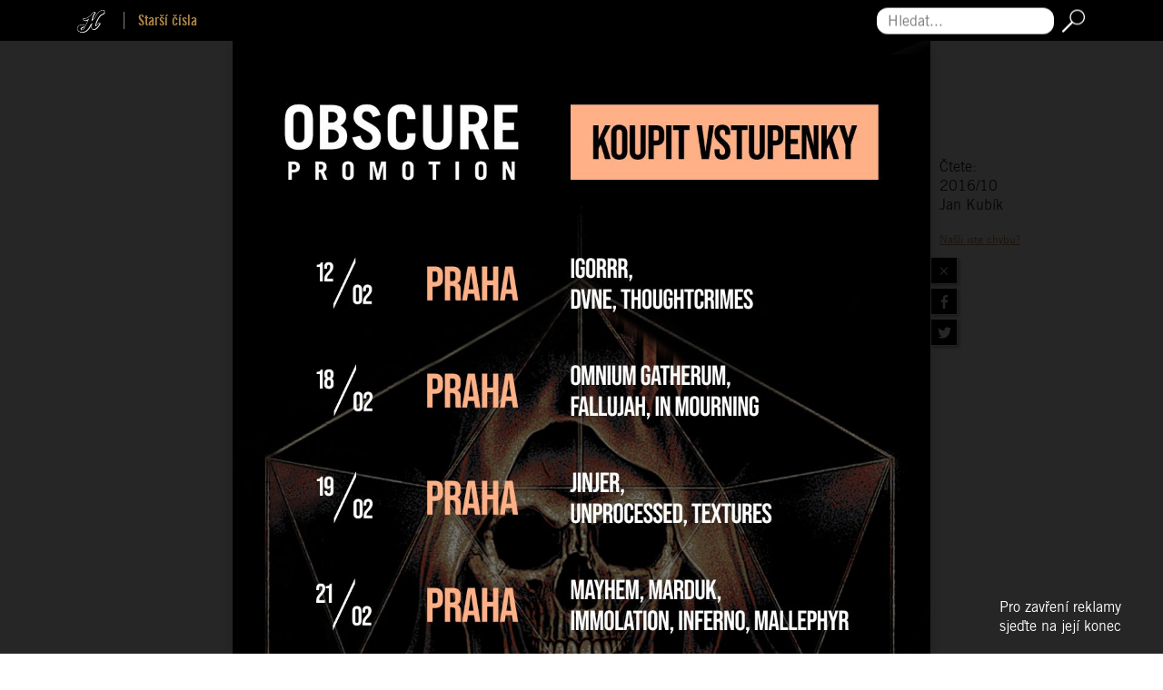

--- FILE ---
content_type: text/html; charset=utf-8
request_url: https://www.headliner.cz/2016-10-TV/kam-se-podeli-jan-kubik
body_size: 5258
content:
<!DOCTYPE html>
<html lang="cs" dir="ltr" mozdisallowselectionprint moznomarginboxes>
<head>
    <meta charset="utf-8">
    <meta name="viewport" content="width=device-width, initial-scale=1  maximum-scale=1, user-scalable=0">
    <meta name="facebook-domain-verification" content="1ttcops6em9dsmuxl9guodqt6b5elj">

    <meta name="robots" content="index, follow">
    <meta http-equiv="X-UA-Compatible" content="IE=edge,chrome=1">
    <meta name="google" content="notranslate">
    <meta property="rootFolder" content="/">
    <title>Kam se poděli  - Jan Kubík | 2016-10-TV | Headliner</title>
    <meta name="description" content="1 1 nasypáno flamengo (stojící zleva jan kubík, pavel fořt, vladimír mišík, ivan khunt, vladimír kulhánek, v podřepu jaroslav erno šedivý) mišík říkal, že se kubíka vůbec nepodařilo sehnat. a co víc, nikdo ani neví, kde je na přelomu šedesátých a sedmdesátých let začal v anglických rockových…">
    <link rel="sitemap" href="/sitemap.xml" type="application/xml">
    <link rel="icon" type="image/png" href="/images/favicons/favicon-32x32.png" sizes="32x32">
    <link rel="icon" type="image/png" href="/images/favicons/favicon-16x16.png" sizes="16x16">
    <link rel="manifest" href="/manifest.json">
    <link rel="shortcut icon" href="/img/logo-headliner-h.svg" type="image/svg+xml" sizes="any">
    <link rel="shortcut icon" href="/images/favicons/favicon.ico">
    <meta name="apple-itunes-app" content="app-id=826700701">
    <meta property="og:type" content="website">
    <meta property="og:title" content="Kam se poděli  - Jan Kubík | 2016-10-TV | Headliner">
    <meta property="og:description" content="1 1 nasypáno flamengo (stojící zleva jan kubík, pavel fořt, vladimír mišík, ivan khunt, vladimír kulhánek, v podřepu jaroslav erno šedivý) mišík říkal, že se kubíka vůbec nepodařilo sehnat. a co víc, nikdo ani neví, kde je na přelomu šedesátých a sedmdesátých let začal v anglických rockových…">
            <meta property="og:image" content="https://www.headliner.cz/data/issues/2016/10-TV/1024x768/14_nasypano-kam_se_podeli/fb.thumb.jpg">
            <meta property="og:image:width" content="384">
            <meta property="og:image:height" content="512">
            <meta property="og:image:type" content="image/jpeg">

    <!-- Google Tag Manager -->
    <script>(function(w,d,s,l,i){w[l]=w[l]||[];w[l].push({'gtm.start':
        new Date().getTime(),event:'gtm.js'});var f=d.getElementsByTagName(s)[0],
        j=d.createElement(s),dl=l!='dataLayer'?'&l='+l:'';j.async=true;j.src=
        'https://www.googletagmanager.com/gtm.js?id='+i+dl;f.parentNode.insertBefore(j,f);
        })(window,document,'script','dataLayer','GTM-PN8BF2M3');</script>
    <!-- End Google Tag Manager -->
    <script>
        window.dataLayer = window.dataLayer || [];
        function gtag(){dataLayer.push(arguments);}

        gtag('consent', 'default', {
            ad_storage: 'denied',
            analytics_storage: 'denied',
            personalization_storage: 'denied',
            functionality_storage: "granted",
            security_storage: "granted",
        });
    </script>
        <link rel="stylesheet" href="/build/modern/front.bc9f17c9.css">
        <link rel="stylesheet" href="/css/cookieconsent.css">
    <link rel="stylesheet" href="/build/modern/magazine.4ed346ca.css">
    <link href="https://fonts.googleapis.com/css2?family=Roboto+Slab&display=swap&subset=latin-ext" rel="stylesheet">


    <script src="https://d13-a.sdn.cz/d_13/sl/embed/1/embed.min.js" defer></script>

	<script type="module" src="/build/modern/front.05397f6d.js" defer></script>
    <script nomodule src="/build/legacy/front.8a2b5083.js" defer></script>

    
</head>
<body>
    <!-- Google Tag Manager (noscript) -->
    <noscript><iframe src="https://www.googletagmanager.com/ns.html?id=GTM-PN8BF2M3"
      height="0" width="0" style="display:none;visibility:hidden"></iframe></noscript>
    <!-- End Google Tag Manager (noscript) -->
<noscript>
    Pro&nbsp;plnou funkčnost těchto stránek je&nbsp;nutné povolit JavaScript.
    Zde&nbsp;jsou <a href="https://www.enable-javascript.com/cz/" target="_blank">
        instrukce jak&nbsp;povolit JavaScript ve&nbsp;Vašem webovém prohlížeči
    </a>.
</noscript>

<script>
    if (document.documentElement.style.setProperty) {
        var vh = window.innerHeight * 0.01;
        document.documentElement.style.setProperty('--vh', vh+'px');
    }
    document.body.className += ' javascript';
</script>




    <nav id="nav-sub" class="nav-subnav bg-black sticky-top py-2 nav-subnav-top">
        <div class="container">
            <div class="row justify-content-between align-items-center">
                <div class="col-12 col-sm mb-2 mb-sm-0 text-center text-sm-left">
                            <a class="logo-headliner-h text-decoration-none" href="/">
            <img src="/img/logo-headliner-h.svg" alt="Headliner" height="25">
        </a>
        <a class="mr-2" href="/archiv">
            <b>Starší čísla</b>
        </a>

                </div>
                <div class="col-12 col-sm d-flex justify-content-center justify-content-sm-end">
<form action="/2016-10-TV/kam-se-podeli-jan-kubik" method="post" id="frm-search-search">
    <div class="d-flex flex-nowrap align-items-center">
        <label for="frm-search-search-text" class="sr-only">Hledat...</label>
        <input type="search" name="text" maxlength="100" placeholder="Hledat..." id="frm-search-search-text" required data-nette-rules='[{"op":":filled","msg":"Zadejte hledaný výraz"},{"op":":minLength","msg":"Hledaný výraz musí mít aspoň 4 znaky","arg":4},{"op":":maxLength","msg":"Hledaný výraz je příliš dlouhý","arg":100}]'>
        <button type="submit" class="btn p-0 no-shadow" name="search" value="Hledat">
            <img src="/img/icon-search.svg" class="ml-2" alt="Hledat" height="25">
        </button>
    </div>
<input type="hidden" name="_do" value="search-search-submit"><!--[if IE]><input type=IEbug disabled style="display:none"><![endif]-->
</form>


                </div>
            </div>
        </div>
    </nav>

    <div id="wrapper">
    <div class="cover-wrapper position-relative cover-wrapper-sm mx-auto mb-4 mt-5">
        <div class="flip-container ">
            <div class="flipper">
                <div class="front shadow">
                    <picture>
                        <source srcset="/media/issues/mzv4lfvaux-10-2016-3v-8-380-696a5acc04ed0.webp" type="image/webp">
                        <img alt="Vydání 2016-10-TV"
                             src="/media/issues/mzv4lfvaux-10-2016-3v-8-380-696a5acc5b0df.jpg">
                    </picture>
                </div>
            </div>
        </div>
    </div>
            <article id="snippet--articlesContainer">
                    <ul class="mb-5 list-unstyled">
        <li>
            

            <div class="article-row d-flex text-white flex-column flex-sm-row mb-2 position-relative" >
                <div class="article-row-category d-flex align-items-center justify-content-start justify-content-sm-center text-uppercase" style="background-color:#d93220">
                    <h3 class="mb-0">Editorial</h3>
                </div>
                <div class="article-row-name d-flex justify-content-center flex-column position-relative" style="background-color:#d93220">
                        <h2 class="article-row-name-title mb-0 small">Vojtěch Lindaur</h2>
                        <h3 class="h4 article-row-name-subtitle mb-0">Prezidentské trachtace, omyly a trapasy</h3>
                </div>
                <a class="stretched-link" aria-label="Prezidentské trachtace, omyly a trapasy" href="/2016-10-TV/prezidentske-trachtace-omyly-a-trapasy"></a>
            </div>

        </li>
        <li>
            

            <div class="article-row d-flex text-white flex-column flex-sm-row mb-2 position-relative" >
                <div class="article-row-category d-flex align-items-center justify-content-start justify-content-sm-center text-uppercase" style="background-color:#D93220">
                    <h3 class="mb-0">Rozhovor 1/3</h3>
                </div>
                <div class="article-row-name d-flex justify-content-center flex-column position-relative" style="background-color:#D93220">
                        <h2 class="article-row-name-title mb-0 small">Michal Prokop</h2>
                        <h3 class="h4 article-row-name-subtitle mb-0">Snad nám naše děti... (II)</h3>
                </div>
                <a class="stretched-link" aria-label="Michal Prokop - Snad nám naše děti... (II)" href="/2016-10-TV/michal-prokop-snad-nam-nase-deti-ii"></a>
            </div>

        </li>
        <li>
            

            <div class="article-row d-flex text-white flex-column flex-sm-row mb-2 position-relative" >
                <div class="article-row-category d-flex align-items-center justify-content-start justify-content-sm-center text-uppercase" style="background-color:#d93220">
                    <h3 class="mb-0">Téma 1/2</h3>
                </div>
                <div class="article-row-name d-flex justify-content-center flex-column position-relative" style="background-color:#d93220">
                        <h2 class="article-row-name-title mb-0 small">Saša Neuman</h2>
                        <h3 class="h4 article-row-name-subtitle mb-0">Rocková síň Václava Havla</h3>
                </div>
                <a class="stretched-link" aria-label="Rocková síň Václava Havla" href="/2016-10-TV/rockova-sin-vaclava-havla"></a>
            </div>

        </li>
        <li>
            

            <div class="article-row d-flex text-white flex-column flex-sm-row mb-2 position-relative" >
                <div class="article-row-category d-flex align-items-center justify-content-start justify-content-sm-center text-uppercase" style="background-color:#d93220">
                    <h3 class="mb-0">Nasypáno</h3>
                </div>
                <div class="article-row-name d-flex justify-content-center flex-column position-relative" style="background-color:#d93220">
                        <h2 class="article-row-name-title mb-0 small">Josef Vlček, Saša Neuman, Radek Diestler, Petr Hraboš Hrabalík</h2>
                        <h3 class="h4 article-row-name-subtitle mb-0">Sloupky 1/2</h3>
                </div>
                <a class="stretched-link" aria-label="Sloupky 1/2" href="/2016-10-TV/sloupky-1-2"></a>
            </div>

        </li>
        <li>
            

            <div class="article-row d-flex text-white flex-column flex-sm-row mb-2 position-relative" >
                <div class="article-row-category d-flex align-items-center justify-content-start justify-content-sm-center text-uppercase" style="background-color:#d93220">
                    <h3 class="mb-0">Nasypáno</h3>
                </div>
                <div class="article-row-name d-flex justify-content-center flex-column position-relative" style="background-color:#d93220">
                        <h2 class="article-row-name-title mb-0 small">Josef Vlček</h2>
                        <h3 class="h4 article-row-name-subtitle mb-0">Otázka pro J. Č.</h3>
                </div>
                <a class="stretched-link" aria-label="Otázka pro J. Č." href="/2016-10-TV/otazka-pro-j-c"></a>
            </div>

        </li>
        <li>
            

            <div class="article-row d-flex text-white flex-column flex-sm-row mb-2 position-relative" >
                <div class="article-row-category d-flex align-items-center justify-content-start justify-content-sm-center text-uppercase" style="background-color:#d93220">
                    <h3 class="mb-0">Nasypáno</h3>
                </div>
                <div class="article-row-name d-flex justify-content-center flex-column position-relative" style="background-color:#d93220">
                        <h2 class="article-row-name-title mb-0 small">Kam se poděli</h2>
                        <h3 class="h4 article-row-name-subtitle mb-0">Jan Kubík</h3>
                </div>
                <a class="stretched-link" aria-label="Kam se poděli - Jan Kubík" href="/2016-10-TV/kam-se-podeli-jan-kubik"></a>
            </div>

                <article>
<div class="article-wrapper" id="article-12262">
    <div id="controls">
        <div id="controls-inner">
            <div id="reading" class="shadow-white">
                <span>Čtete:<br>2016/10</span>
                <p>Jan Kubík</p>
                <a href="mailto:beta@headliner.cz" class="feedback">Našli jste chybu?</a>
            </div>
            <div class="article-buttons d-flex flex-lg-column justify-content-center">
                <a href="/2016-10-TV"
                   class="border shadow-sm d-flex align-items-center justify-content-center py-2 lh-1 text-white text-decoration-none"><span>&#215;</span></a>
                <a href="https://www.facebook.com/sharer/sharer.php?u=https://www.headliner.cz/2016-10-TV/kam-se-podeli-jan-kubik" rel="noopener noreferrer"
                   class="border shadow-sm d-flex align-items-center justify-content-center py-2" target="_blank">
                    <img width="15" height="15" src="/images/icons/fb_share.png" alt="Facebook share icon">
                </a>
                <a href="https://twitter.com/intent/tweet?text=Kam se poděli  - Jan Kubík&url=https://www.headliner.cz/2016-10-TV/kam-se-podeli-jan-kubik" rel="noopener noreferrer"
                   class="border shadow-sm d-flex align-items-center justify-content-center py-2" target="_blank">
                    <img width="15" height="15" src="/images/icons/tw_share.png" alt="Twitter share icon">
                </a>
            </div>
        </div>
    </div>
    <ul>
        <li class="">
            <div class="portrait_full" id="article-12262"
                 data-path="2016,10-TV,14_nasypano-kam_se_podeli,portrait_full"
                 data-interactives-tablet="&#123;&quot;@attributes&quot;:&#123;&quot;count&quot;:&quot;1&quot;},&quot;page&quot;:&#123;&quot;@attributes&quot;:&#123;&quot;number&quot;:&quot;1&quot;,&quot;width&quot;:&quot;768&quot;,&quot;height&quot;:&quot;2594&quot;},&quot;full&quot;:&quot;1024x768\/14_nasypano-kam_se_podeli\/portrait_full.pdf&quot;,&quot;thumb&quot;:&quot;1024x768\/14_nasypano-kam_se_podeli\/portrait_thumb1.jpg&quot;}}"
                 data-interactives-mobile="&#123;&quot;@attributes&quot;:&#123;&quot;count&quot;:&quot;1&quot;},&quot;page&quot;:&#123;&quot;@attributes&quot;:&#123;&quot;number&quot;:&quot;1&quot;,&quot;width&quot;:&quot;320&quot;,&quot;height&quot;:&quot;3126&quot;},&quot;full&quot;:&quot;736x414\/14_nasypano-kam_se_podeli\/portrait_full.pdf&quot;,&quot;thumb&quot;:&quot;736x414\/14_nasypano-kam_se_podeli\/portrait_thumb1.jpg&quot;}}">
            </div>
        </li>
    </ul>
</div>
                </article>
	<div class="advert clearfix">
		<div id="d7256" class="advert-inner">
			<span class="advert-announce">Pro zavření reklamy sjeďte na její konec</span>
			<div id="7256" class="portrait_full"
				 data-path="2026,1,14__inzerce-Obscure,portrait_full"
				 data-interactives-tablet="&#123;&quot;@attributes&quot;:&#123;&quot;count&quot;:&quot;1&quot;},&quot;page&quot;:&#123;&quot;@attributes&quot;:&#123;&quot;number&quot;:&quot;1&quot;,&quot;width&quot;:&quot;768&quot;,&quot;height&quot;:&quot;1666&quot;},&quot;full&quot;:&quot;1024x768\/14__inzerce-Obscure\/portrait_full.pdf&quot;,&quot;thumb&quot;:&quot;1024x768\/14__inzerce-Obscure\/portrait_thumb1.jpg&quot;,&quot;weblinks&quot;:&#123;&quot;weblink&quot;:&#123;&quot;@attributes&quot;:&#123;&quot;id&quot;:&quot;15664&quot;,&quot;url&quot;:&quot;https:\/\/www.obscure.cz\/cs&quot;,&quot;x&quot;:&quot;354&quot;,&quot;y&quot;:&quot;37&quot;,&quot;width&quot;:&quot;370&quot;,&quot;height&quot;:&quot;126&quot;}}}}}"
				 data-interactives-mobile="&#123;&quot;@attributes&quot;:&#123;&quot;count&quot;:&quot;1&quot;},&quot;page&quot;:&#123;&quot;@attributes&quot;:&#123;&quot;number&quot;:&quot;1&quot;,&quot;width&quot;:&quot;320&quot;,&quot;height&quot;:&quot;833&quot;},&quot;full&quot;:&quot;736x414\/14__inzerce-Obscure\/portrait_full.pdf&quot;,&quot;thumb&quot;:&quot;736x414\/14__inzerce-Obscure\/portrait_thumb1.jpg&quot;,&quot;weblinks&quot;:&#123;&quot;weblink&quot;:&#123;&quot;@attributes&quot;:&#123;&quot;x&quot;:&quot;14&quot;,&quot;y&quot;:&quot;745&quot;,&quot;width&quot;:&quot;292&quot;,&quot;height&quot;:&quot;70&quot;,&quot;id&quot;:&quot;15668&quot;,&quot;url&quot;:&quot;https:\/\/www.obscure.cz\/cs&quot;}}}}}">
			</div>
			<span class="btn btn-close">&#215;</span>
		</div>
	</div>

        </li>
        <li>
            

            <div class="article-row d-flex text-white flex-column flex-sm-row mb-2 position-relative" >
                <div class="article-row-category d-flex align-items-center justify-content-start justify-content-sm-center text-uppercase" style="background-color:#d93220">
                    <h3 class="mb-0">On Air 1/2</h3>
                </div>
                <div class="article-row-name d-flex justify-content-center flex-column position-relative" style="background-color:#d93220">
                        <h2 class="article-row-name-title mb-0 small">Josef Vlček</h2>
                        <h3 class="h4 article-row-name-subtitle mb-0">Všichni se ptají, komu to hrají</h3>
                </div>
                <a class="stretched-link" aria-label="Všichni se ptají, komu to hrají" href="/2016-10-TV/vsichni-se-ptaji-komu-to-hraji"></a>
            </div>

        </li>
        <li>
            

            <div class="article-row d-flex text-white flex-column flex-sm-row mb-2 position-relative" >
                <div class="article-row-category d-flex align-items-center justify-content-start justify-content-sm-center text-uppercase" style="background-color:#d93220">
                    <h3 class="mb-0">Téma 1/2</h3>
                </div>
                <div class="article-row-name d-flex justify-content-center flex-column position-relative" style="background-color:#d93220">
                        <h2 class="article-row-name-title mb-0 small">Saša Neuman</h2>
                        <h3 class="h4 article-row-name-subtitle mb-0">Všichni prezidentští pěvci</h3>
                </div>
                <a class="stretched-link" aria-label="Všichni prezidentští pěvci" href="/2016-10-TV/vsichni-prezidentsti-pevci"></a>
            </div>

        </li>
        <li>
            

            <div class="article-row d-flex text-white flex-column flex-sm-row mb-2 position-relative" >
                <div class="article-row-category d-flex align-items-center justify-content-start justify-content-sm-center text-uppercase" style="background-color:#d93220">
                    <h3 class="mb-0">Dvojboj</h3>
                </div>
                <div class="article-row-name d-flex justify-content-center flex-column position-relative" style="background-color:#d93220">
                        <h2 class="article-row-name-title mb-0 small">Aleš Mečíř / Josef Vlček</h2>
                        <h3 class="h4 article-row-name-subtitle mb-0">Ohlédnutí za Vinylem</h3>
                </div>
                <a class="stretched-link" aria-label="Ohlédnutí za Vinylem" href="/2016-10-TV/ohlednuti-za-vinylem"></a>
            </div>

        </li>
        <li>
            

            <div class="article-row d-flex text-white flex-column flex-sm-row mb-2 position-relative" >
                <div class="article-row-category d-flex align-items-center justify-content-start justify-content-sm-center text-uppercase" style="background-color:#d93220">
                    <h3 class="mb-0">Téma 1/3</h3>
                </div>
                <div class="article-row-name d-flex justify-content-center flex-column position-relative" style="background-color:#d93220">
                        <h2 class="article-row-name-title mb-0 small">Josef Vlček</h2>
                        <h3 class="h4 article-row-name-subtitle mb-0">Sinatrova setba</h3>
                </div>
                <a class="stretched-link" aria-label="Sinatrova setba" href="/2016-10-TV/sinatrova-setba"></a>
            </div>

        </li>
        <li>
            

            <div class="article-row d-flex text-white flex-column flex-sm-row mb-2 position-relative" >
                <div class="article-row-category d-flex align-items-center justify-content-start justify-content-sm-center text-uppercase" style="background-color:#d93220">
                    <h3 class="mb-0">Seriál 1/2</h3>
                </div>
                <div class="article-row-name d-flex justify-content-center flex-column position-relative" style="background-color:#d93220">
                        <h2 class="article-row-name-title mb-0 small">Slavíci</h2>
                        <h3 class="h4 article-row-name-subtitle mb-0">obnova české pop music</h3>
                </div>
                <a class="stretched-link" aria-label="Slavíci - obnova české pop music " href="/2016-10-TV/slavici-obnova-ceske-pop-music"></a>
            </div>

        </li>
        <li>
            

            <div class="article-row d-flex text-white flex-column flex-sm-row mb-2 position-relative" >
                <div class="article-row-category d-flex align-items-center justify-content-start justify-content-sm-center text-uppercase" style="background-color:#d93220">
                    <h3 class="mb-0">Halounova tečka</h3>
                </div>
                <div class="article-row-name d-flex justify-content-center flex-column position-relative" style="background-color:#d93220">
                        <h2 class="article-row-name-title mb-0 small">Karel Haloun</h2>
                        <h3 class="h4 article-row-name-subtitle mb-0">Kvadratura kruhu</h3>
                </div>
                <a class="stretched-link" aria-label="Kvadratura kruhu" href="/2016-10-TV/kvadratura-kruhu"></a>
            </div>

        </li>
        <li>
            

            <div class="article-row d-flex text-white flex-column flex-sm-row mb-2 position-relative" >
                <div class="article-row-category d-flex align-items-center justify-content-start justify-content-sm-center text-uppercase" style="background-color:#d93220">
                    <h3 class="mb-0">Tiráž </h3>
                </div>
                <div class="article-row-name d-flex justify-content-center flex-column position-relative" style="background-color:#d93220">
                        <h2 class="article-row-name-title mb-0 small"></h2>
                        <h3 class="h4 article-row-name-subtitle mb-0"></h3>
                </div>
                <a class="stretched-link" aria-label="" href="/2016-10-TV/_1"></a>
            </div>

        </li>
    </ul>


            </article>
    </div>

    <div class="text-center text-muted mb-3">
        ISSN: 2464-6849
    </div>


<footer class="bg-gold">
        <picture>
            
                <source srcset="/media/static/bg-gold-8-768x260-3748-696a5996ea815.webp"  media="all and (max-width: 768px)" type="image/webp">
                <source srcset="/media/static/bg-gold-8-768x260-696a59973975c.jpg"  media="all and (max-width: 768px)" type="image/jpeg">

                <source srcset="/media/static/bg-gold-8-1920x260-3748-696a599774925.webp"  media="all and (max-width: 1920px)" type="image/webp">
                <source srcset="/media/static/bg-gold-8-1920x260-696a5997ce1f7.jpg"  media="all and (max-width: 1920px)" type="image/jpeg">

                <source srcset="/media/static/bg-gold-8-2560x260-3748-696a59981c97e.webp"  media="all and (max-width: 2560px)" type="image/webp">
                <source srcset="/media/static/bg-gold-8-2560x260-696a599888f83.jpg"  media="all and (max-width: 2560px)" type="image/jpeg">

                <source srcset="/media/static/bg-gold-8-3840x260-3748-696a5998d639f.webp"   type="image/webp">
                <source srcset="/media/static/bg-gold-8-3840x260-696a59997cfcd.jpg"   type="image/jpeg">
            <img class="bg-gold-img pixelated" src="/media/static/bg-gold-8-1920x260-696a5999efc90.jpg"  alt="Zlaté pozadí">
        </picture>
    <div class="container py-4">
        <div class="row justify-content-center align-items-center">
<form action="/2016-10-TV/kam-se-podeli-jan-kubik" method="post" id="frm-footerSearch-search">
    <div class="d-flex flex-nowrap align-items-center">
        <label for="frm-footerSearch-search-text" class="sr-only">Hledat...</label>
        <input type="search" name="text" maxlength="100" placeholder="Hledat..." id="frm-footerSearch-search-text" required data-nette-rules='[{"op":":filled","msg":"Zadejte hledaný výraz"},{"op":":minLength","msg":"Hledaný výraz musí mít aspoň 4 znaky","arg":4},{"op":":maxLength","msg":"Hledaný výraz je příliš dlouhý","arg":100}]'>
        <button type="submit" class="btn p-0 no-shadow" name="search" value="Hledat">
            <img src="/img/icon-search.svg" class="ml-2" alt="Hledat" height="25">
        </button>
    </div>
<input type="hidden" name="_do" value="footerSearch-search-submit"><!--[if IE]><input type=IEbug disabled style="display:none"><![endif]-->
</form>


        </div>
        <div class="row mt-3 justify-content-center align-items-center text-center" style="gap: 24px;">
            <a class="text-white" href="/osobni-udaje"><b>Osobní údaje</b></a>
            <a class="text-white" href="/inzerce"><b>Inzerce</b></a>
            <a class="text-white" href="/kontakt"><b>Kontakt</b></a>
            <a href="#" data-cc="show-preferencesModal" class="text-white"><b>Spravovat souhlas s nastavením osobních údajů</b></a>
        </div>
        <div class="row mt-3 justify-content-center align-items-center" style="gap: 24px;">
            <a  href="https://www.mkcr.cz/" target="_blank" rel="noopener" title="Ministerstvo kultury">
                <img src="/img/logo-ministerstvo-kultury.svg" alt="Ministerstvo kultury" height="40">
            </a>
            <a  href="https://www.osa.cz/" target="_blank" rel="noopener" title="Ochranný svaz autorský">
                <img src="/img/logo-osa-new.svg" alt="Osa" height="32">
            </a>
            <a  href="https://www.instagram.com/headliner_cz/?hl=cs" target="_blank" rel="noopener" title="Instagram">
                <img src="/img/logo-ig.svg" alt="Instagram" height="40">
            </a>
            <a href="https://cs-cz.facebook.com/headliner.cz" target="_blank" rel="noopener" title="Facebook" >
                <img src="/img/logo-fb.svg" alt="Facebook" height="40">
            </a>
            <a href="https://www.optio.cz" target="_blank" rel="noopener" >
                <img id="optio-icon" src="/img/logo-optio-img.png" alt="Optio CZ" height="40">&nbsp;
                <img src="/img/logo-optio-text.png" alt="Optio CZ" height="18">
            </a>
        </div>
    </div>
</footer>

	    <script src="/js/jquery.js"></script>
    <script src="/js/pdf.js"></script>
    <script src="/js/compatibility.js"></script>
    <script src="/js/viewer.js?v=9862e7b1578811129216f3ce05d625ced6d8dcb9"></script>

    <script src="/js/mediaelementplayer.js"></script>
    <script src="/js/jquery.kinetic.min.js"></script>
    <script src="/js/kinetic.jumpTo.js"></script>
    <script src="/js/jquery.mobile.custom.min.js"></script>
    <script src="/js/stickyfill.js"></script>
    <script src="/js/front.js?ver=2.0"></script>

</body>
</html>


--- FILE ---
content_type: text/css
request_url: https://www.headliner.cz/build/modern/magazine.4ed346ca.css
body_size: 5021
content:
@font-face{font-family:icon-font;src:url(/build/modern/icon-font.ttf?b57fb6e1026adfba289c34b85103f1fe) format("truetype"),url(/build/modern/icon-font.eot?b57fb6e1026adfba289c34b85103f1fe#iefix) format("embedded-opentype"),url(/build/modern/icon-font.woff?b57fb6e1026adfba289c34b85103f1fe) format("woff"),url(/build/modern/icon-font.svg?b57fb6e1026adfba289c34b85103f1fe#icon-font) format("svg")}*{border:0;margin:0;outline:0;padding:0;text-decoration:none}a,p,span{font-family:FF-HeadlinerRegular,Headliner Regular,serif}b,h1,h2,h3,h4,strong{font-family:FF-HeadlinerBold,Headliner Bold,serif}h1{font-size:20px;text-transform:uppercase}hr{border-top:1px solid #000}@font-face{font-family:FF-HeadlinerRegular;font-style:normal;font-weight:400;src:url(/build/modern/fonts/HeadlinerRegular-webfont.8d9e4bf0.eot);src:url(/build/modern/fonts/HeadlinerRegular-webfont.8d9e4bf0.eot?#iefix) format("embedded-opentype"),url(/build/modern/fonts/HeadlinerRegular-webfont.d62b41e7.woff2) format("woff2"),url(/build/modern/fonts/HeadlinerRegular-webfont.513c9403.woff) format("woff"),url(/build/modern/fonts/HeadlinerRegular-webfont.84024069.ttf) format("truetype"),url(/build/modern/fonts/HeadlinerRegular-webfont.f9690048.svg#headliner_regularregular) format("svg")}@font-face{font-family:FF-HeadlinerBold;font-style:normal;font-weight:400;src:url(/build/modern/fonts/HeadlinerBold-webfont.79ac9d29.eot);src:url(/build/modern/fonts/HeadlinerBold-webfont.79ac9d29.eot?#iefix) format("embedded-opentype"),url(/build/modern/fonts/HeadlinerBold-webfont.9e4ea20d.woff2) format("woff2"),url(/build/modern/fonts/HeadlinerBold-webfont.71c86080.woff) format("woff"),url(/build/modern/fonts/HeadlinerBold-webfont.3cbac371.ttf) format("truetype"),url(/build/modern/fonts/HeadlinerBold-webfont.883fc955.svg#headliner_boldregular) format("svg")}@font-face{font-family:FF-NeouCE-Bold;font-style:normal;font-weight:400;src:url(/build/modern/fonts/Neou-Bold-CE-webfont.645d8d25.eot);src:url(/build/modern/fonts/Neou-Bold-CE-webfont.645d8d25.eot?#iefix) format("embedded-opentype"),url(/build/modern/fonts/Neou-Bold-CE-webfont.3d3cb491.woff2) format("woff2"),url(/build/modern/fonts/Neou-Bold-CE-webfont.9508fdef.woff) format("woff"),url(/build/modern/fonts/Neou-Bold-CE-webfont.c43437cd.ttf) format("truetype"),url(/build/modern/fonts/Neou-Bold-CE-webfont.2484e16b.svg#neou_cebold) format("svg")}noscript{align-items:center;background-color:rgba(0,0,0,.9);bottom:0;color:#fff;display:flex;justify-content:center;left:0;position:fixed;right:0;top:0;z-index:1000}noscript .noscript-content{display:block;font-size:20px;max-width:500px;text-align:center}noscript .noscript-content a{font-family:FF-HeadlinerBold;text-decoration:underline}body,html{min-height:100%}body{overflow-x:hidden}body,body>header{position:relative;width:100%}body>header{align-items:center;background-color:#000;box-sizing:border-box;color:#fff;display:flex;justify-content:center;padding:15px 0;z-index:200}#wrapper #empty{filter:alpha(opacity=50);opacity:.5;text-align:center}#wrapper article{margin:0 auto;max-width:768px}#wrapper article ul li{list-style-type:none}#wrapper article ul li:last-child.horizontal{padding-bottom:255px}#wrapper article ul li.horizontal .page{height:768px!important;transform:rotate(-90deg) translateY(-128px) translateX(-255px)}#wrapper article ul li:first-child.horizontal .page:first-child{transform:rotate(0)}#wrapper article ul li .article-thumbnail{align-items:center;background-color:#b08748;color:#fff;display:block;display:flex;filter:alpha(opacity=99);margin:5px;opacity:.99;overflow:hidden;padding:5px;position:relative}#wrapper article ul li .article-thumbnail.thumbnail{height:175px}#wrapper article ul li .article-thumbnail.thumbnail .separator{height:190px}#wrapper article ul li .article-thumbnail .category{box-flex:1;display:inline-block;display:inline-flex;flex:0 0 120px;font-family:FF-NeouCE-Bold,Neou CE,serif;font-size:14px;font-weight:500;justify-content:center;margin:0 15px;text-align:center;text-transform:uppercase;width:120px}#wrapper article ul li .article-thumbnail .separator{box-flex:1;background-color:#ddd;display:block;flex:0 0 5px;height:55px;margin-top:-5px;width:5px}#wrapper article ul li .article-thumbnail .name{display:inline-box;display:inline-flex;flex-direction:column;margin:0 15px;overflow:hidden;text-overflow:ellipsis;white-space:nowrap;z-index:10000}#wrapper article ul li .article-thumbnail .name .title{display:block;font-family:FF-HeadlinerRegular,Headliner Regular,serif;font-size:16px;overflow:hidden;text-overflow:ellipsis;text-transform:uppercase}#wrapper article ul li .article-thumbnail .name .subtitle{display:block;font-family:FF-HeadlinerBold,Headliner Bold,serif;font-size:18px;font-weight:500;overflow:hidden;text-overflow:ellipsis;text-transform:uppercase;width:100%}#wrapper article ul li .article-thumbnail img{display:block;height:185px;position:absolute;right:0;top:0;z-index:-10}#wrapper article ul li .advert{background-color:rgba(0,0,0,.85);bottom:0;height:100%;left:0;overflow-x:hidden;overflow-y:auto;position:fixed;right:0;top:0;width:100%;z-index:300}#wrapper article ul li .advert .advert-inner{margin:60px auto 100px;position:relative}#wrapper article ul li .advert .advert-inner .advert-announce{bottom:20px;color:#fff;font-family:FF-HeadlinerRegular,Headliner Regular,serif;position:fixed;right:20px;width:160px}#wrapper article ul li .advert .advert-inner .btn.btn-close{background-color:red;border-radius:5px;color:#fff;cursor:pointer;display:block;margin:0 auto;text-align:center;width:320px}#wrapper article ul li .article-wrapper{display:block;position:relative}#controls{font-family:FF-HeadlinerRegular,Headliner Regular,serif;height:100%;position:absolute;right:-160px;top:0;width:160px}#controls-inner{position:sticky;top:173px}#wrapper article ul li .article-wrapper #controls #controls-inner #reading{margin:10px}#wrapper article ul li .article-wrapper #controls #controls-inner #reading .feedback{font-size:12px;text-decoration:underline}#wrapper article ul li .page{background-color:#fff;box-shadow:0 0 15px 0 rgba(0,0,0,.05);margin:10px auto;position:relative;transform:translateZ(0)}#wrapper article ul li .page,#wrapper article ul li .page>canvas{height:auto!important;max-width:100%!important}#wrapper article ul li .page canvas{backface-visibility:hidden;display:block;width:100%}#wrapper article ul li .page .loading{background:rgba(0,0,0,.5);display:block;height:100%;left:0;pointer-events:none;position:absolute;text-align:center;top:0;width:100%}#wrapper article ul li .page .loading .spinner{display:inline-block;height:14px;padding:50px;position:sticky;top:50%;width:14px}#wrapper article ul li .page .audio,#wrapper article ul li .page .multistate,#wrapper article ul li .page .scrollable,#wrapper article ul li .page .sequence,#wrapper article ul li .page .slideshow,#wrapper article ul li .page .video,#wrapper article ul li .page .weblink,#wrapper article ul li .page iframe{position:absolute}#wrapper article ul li .page .audio .page,#wrapper article ul li .page .multistate .page,#wrapper article ul li .page .scrollable .page,#wrapper article ul li .page .sequence .page,#wrapper article ul li .page .slideshow .page,#wrapper article ul li .page .video .page,#wrapper article ul li .page .weblink .page,#wrapper article ul li .page iframe .page{background-color:transparent;box-shadow:none;margin:0}#wrapper article ul li .page .audio .page canvas,#wrapper article ul li .page .multistate .page canvas,#wrapper article ul li .page .scrollable .page canvas,#wrapper article ul li .page .sequence .page canvas,#wrapper article ul li .page .slideshow .page canvas,#wrapper article ul li .page .video .page canvas,#wrapper article ul li .page .weblink .page canvas,#wrapper article ul li .page iframe .page canvas{width:auto}#wrapper article ul li .page a{cursor:pointer}#wrapper article ul li .page .audio{background-color:transparent;content:"";cursor:pointer}#wrapper article ul li .page .video video{height:100%;width:100%}#wrapper article ul li .page .slideshow,#wrapper article ul li .page .weblink{z-index:100}#wrapper article ul li .page .multistate{pointer-events:none}#wrapper article ul li .page .multistate .page canvas{width:100%}#wrapper article ul li .page .multistate.flip canvas{transform:rotateY(180deg)}#wrapper article ul li .page .multistate.crossfade,#wrapper article ul li .page .multistate.none{filter:alpha(opacity=0);opacity:0}#wrapper article ul li .page .multistate.active{pointer-events:auto}#wrapper article ul li .page .multistate.active.flip canvas{transform:rotateY(0deg)}#wrapper article ul li .page .multistate.active.crossfade,#wrapper article ul li .page .multistate.active.none{filter:none;opacity:1}#wrapper article ul li .page .multistate.crossfade,#wrapper article ul li .page .multistate.flip canvas,#wrapper article ul li .page .multistate.none{transition:all .5s}#wrapper article ul li .page .multistate.flip{cursor:ew-resize}#wrapper article ul li .page .sequence img{filter:alpha(opacity=0);left:0;opacity:0;pointer-events:none;position:absolute;top:0}#wrapper article ul li .page .sequence img.active{filter:none;opacity:1}#wrapper article ul li .page .scrollable{overflow:hidden}#wrapper article ul li .page .scrollable .zoom{background-color:rgba(0,0,0,.75);border-radius:5px;filter:alpha(opacity=0);opacity:0;position:fixed;right:20px;top:20px;transition:opacity .25s}#wrapper article ul li .page .scrollable .zoom span{color:#fff;cursor:pointer;padding:10px 5px}#wrapper article ul li .page .scrollable:hover .zoom{filter:alpha(opacity=70);opacity:.7}#wrapper article ul li .page .scrollable img{display:block;transition:width .25s;width:100%}#wrapper article ul li .page .scrollable .page{margin:0}#banner{bottom:100px;position:fixed;right:0}#footer #issn{filter:alpha(opacity=50);font-size:12px;margin:3px;opacity:.5}#cookies-bar,#footer #issn{font-family:FF-HeadlinerRegular}#cookies-bar{bottom:0;text-align:center;top:auto}#cookies-bar button{border-radius:3px;padding:3px}#cookies-bar a:link{text-decoration:underline}#cookies-bar a:link:hover{text-decoration:none}@media(max-width:1200px){#banner{display:none}#wrapper article ul li .article-thumbnail.thumbnail{height:125px}#wrapper article ul li .article-thumbnail.thumbnail .separator{height:140px}#wrapper article ul li .article-thumbnail.thumbnail img{height:135px}#wrapper article ul li .advert .advert-inner .advert-announce{bottom:auto;display:block;position:relative;right:auto;text-align:center;width:100%}}#search-old{display:block;filter:alpha(opacity=70);margin:0 auto;opacity:.7;text-align:center}@media(max-width:640px){#cookies-bar{padding-bottom:50px}#wrapper article ul li.horizontal{padding-bottom:0}#wrapper article ul li.horizontal .page{height:auto!important;transform:rotate(0)}body>header{display:block}body>header div{margin-right:0}body>header #logo{display:block}body>header #logo img{display:block;height:60px;margin:0 auto}body>header #stickers{display:none}body>header #search{border-radius:0;bottom:auto;display:inline-block;margin:0 auto;padding-bottom:0;padding-top:30px;position:relative;right:auto;width:100%}body>header #search input[type=text]{width:calc(100% - 70px)}body>header #search input[type=submit]{width:50px}}@media(max-width:400px){#wrapper article ul li .article-thumbnail .category{box-flex:1;flex:0 0 60px;font-size:12px;width:60px}#wrapper article ul li .article-thumbnail .name .title{font-size:13px}#wrapper article ul li .article-thumbnail .name .subtitle{font-size:15px}}@media (max-width:600px)and (orientation:portrait){#wrapper .article-wrapper .page.portrait_full,#wrapper .article-wrapper .page.portrait_full>canvas{height:auto!important;margin:auto;width:auto!important}}.mejs-offscreen{height:1px;overflow:hidden;position:absolute!important;top:-10000px;width:1px}.mejs-container{background:#000;font-family:Helvetica,Arial;position:relative;text-align:left;text-indent:0;vertical-align:top}.me-plugin{position:absolute}.mejs-embed,.mejs-embed body{background:#000;height:100%;margin:0;overflow:hidden;padding:0;width:100%}.mejs-fullscreen{overflow:hidden!important}.mejs-container-fullscreen{bottom:0;left:0;overflow:hidden;position:fixed;right:0;top:0;z-index:1000}.mejs-container-fullscreen .mejs-mediaelement,.mejs-container-fullscreen video{height:100%;width:100%}.mejs-clear{clear:both}.mejs-background,.mejs-mediaelement{left:0;position:absolute;top:0}.mejs-mediaelement{height:100%;width:100%}.mejs-poster{background-position:50% 50%;background-repeat:no-repeat;background-size:contain;left:0;position:absolute;top:0}:root .mejs-poster img{display:none}.mejs-poster img{border:0;padding:0}.mejs-overlay{left:0;position:absolute;top:0}.mejs-overlay-play{cursor:pointer}.mejs-overlay-button{height:100px;left:50%;margin:-50px 0 0 -50px;position:absolute;top:50%;width:100px}.mejs-overlay:hover .mejs-overlay-button{background-position:0 -100px}.mejs-overlay-loading{background:#333;background:rgba(0,0,0,.9);background:-webkit-gradient(linear,0 0,0 100%,from(rgba(50,50,50,.9)),to(rgba(0,0,0,.9)));background:-webkit-linear-gradient(top,rgba(50,50,50,.9),rgba(0,0,0,.9));background:-moz-linear-gradient(top,rgba(50,50,50,.9),rgba(0,0,0,.9));background:-o-linear-gradient(top,rgba(50,50,50,.9),rgba(0,0,0,.9));background:-ms-linear-gradient(top,rgba(50,50,50,.9),rgba(0,0,0,.9));background:linear-gradient(rgba(50,50,50,.9),rgba(0,0,0,.9));height:80px;left:50%;margin:-40px 0 0 -40px;position:absolute;top:50%;width:80px}.mejs-overlay-loading span{display:block;height:80px;width:80px}.mejs-container .mejs-controls{background:rgba(0,0,0,.7);background:-webkit-gradient(linear,0 0,0 100%,from(rgba(50,50,50,.7)),to(rgba(0,0,0,.7)));background:-webkit-linear-gradient(top,rgba(50,50,50,.7),rgba(0,0,0,.7));background:-moz-linear-gradient(top,rgba(50,50,50,.7),rgba(0,0,0,.7));background:-o-linear-gradient(top,rgba(50,50,50,.7),rgba(0,0,0,.7));background:-ms-linear-gradient(top,rgba(50,50,50,.7),rgba(0,0,0,.7));background:linear-gradient(rgba(50,50,50,.7),rgba(0,0,0,.7));bottom:0;height:30px;left:0;list-style-type:none;margin:0;padding:0;position:absolute;width:100%}.mejs-container .mejs-controls div{background-image:none;border:0;display:block;float:left;font-family:Helvetica,Arial;font-size:11px;height:26px;line-height:11px;list-style-type:none;margin:0;padding:0;width:26px}.mejs-controls .mejs-button button{border:0;cursor:pointer;display:block;font-size:0;height:16px;line-height:0;margin:7px 5px;padding:0;position:absolute;text-decoration:none;width:16px}.mejs-controls .mejs-button button:focus{outline:1px dotted #999}.mejs-container .mejs-controls .mejs-time{-moz-box-sizing:content-box;-webkit-box-sizing:content-box;box-sizing:content-box;color:#fff;display:block;height:17px;overflow:hidden;padding:10px 3px 0;text-align:center;width:auto}.mejs-container .mejs-controls .mejs-time a{color:#fff;display:block;float:left;font-size:11px;line-height:12px;margin:1px 2px 0 0;width:auto}.mejs-controls .mejs-play button{background-position:0 0}.mejs-controls .mejs-pause button{background-position:0 -16px}.mejs-controls .mejs-stop button{background-position:-112px 0}.mejs-controls div.mejs-time-rail{direction:ltr;padding-top:5px;width:200px}.mejs-controls .mejs-time-rail a,.mejs-controls .mejs-time-rail span{-webkit-border-radius:2px;-moz-border-radius:2px;border-radius:2px;cursor:pointer;display:block;height:10px;position:absolute;width:180px}.mejs-controls .mejs-time-rail .mejs-time-total{background:#333;background:rgba(50,50,50,.8);background:-webkit-gradient(linear,0 0,0 100%,from(rgba(30,30,30,.8)),to(rgba(60,60,60,.8)));background:-webkit-linear-gradient(top,rgba(30,30,30,.8),rgba(60,60,60,.8));background:-moz-linear-gradient(top,rgba(30,30,30,.8),rgba(60,60,60,.8));background:-o-linear-gradient(top,rgba(30,30,30,.8),rgba(60,60,60,.8));background:-ms-linear-gradient(top,rgba(30,30,30,.8),rgba(60,60,60,.8));background:linear-gradient(rgba(30,30,30,.8),rgba(60,60,60,.8));margin:5px}.mejs-controls .mejs-time-rail .mejs-time-buffering{-webkit-animation:buffering-stripes 2s linear infinite;-moz-animation:buffering-stripes 2s linear infinite;-ms-animation:buffering-stripes 2s linear infinite;-o-animation:buffering-stripes 2s linear infinite;animation:buffering-stripes 2s linear infinite;background-image:-o-linear-gradient(-45deg,hsla(0,0%,100%,.15) 25%,transparent 25%,transparent 50%,hsla(0,0%,100%,.15) 50%,hsla(0,0%,100%,.15) 75%,transparent 75%,transparent);background-image:-webkit-gradient(linear,0 100%,100% 0,color-stop(.25,hsla(0,0%,100%,.15)),color-stop(.25,transparent),color-stop(.5,transparent),color-stop(.5,hsla(0,0%,100%,.15)),color-stop(.75,hsla(0,0%,100%,.15)),color-stop(.75,transparent),to(transparent));background-image:-webkit-linear-gradient(-45deg,hsla(0,0%,100%,.15) 25%,transparent 0,transparent 50%,hsla(0,0%,100%,.15) 0,hsla(0,0%,100%,.15) 75%,transparent 0,transparent);background-image:-moz-linear-gradient(-45deg,hsla(0,0%,100%,.15) 25%,transparent 25%,transparent 50%,hsla(0,0%,100%,.15) 50%,hsla(0,0%,100%,.15) 75%,transparent 75%,transparent);background-image:-ms-linear-gradient(-45deg,hsla(0,0%,100%,.15) 25%,transparent 25%,transparent 50%,hsla(0,0%,100%,.15) 50%,hsla(0,0%,100%,.15) 75%,transparent 75%,transparent);background-image:linear-gradient(-45deg,hsla(0,0%,100%,.15) 25%,transparent 0,transparent 50%,hsla(0,0%,100%,.15) 0,hsla(0,0%,100%,.15) 75%,transparent 0,transparent);-webkit-background-size:15px 15px;-moz-background-size:15px 15px;-o-background-size:15px 15px;background-size:15px 15px;width:100%}@-webkit-keyframes buffering-stripes{0%{background-position:0 0}to{background-position:30px 0}}@-moz-keyframes buffering-stripes{0%{background-position:0 0}to{background-position:30px 0}}@-ms-keyframes buffering-stripes{0%{background-position:0 0}to{background-position:30px 0}}@-o-keyframes buffering-stripes{0%{background-position:0 0}to{background-position:30px 0}}@keyframes buffering-stripes{0%{background-position:0 0}to{background-position:30px 0}}.mejs-controls .mejs-time-rail .mejs-time-loaded{background:#3caac8;background:rgba(60,170,200,.8);background:-webkit-gradient(linear,0 0,0 100%,from(rgba(44,124,145,.8)),to(rgba(78,183,212,.8)));background:-webkit-linear-gradient(top,rgba(44,124,145,.8),rgba(78,183,212,.8));background:-moz-linear-gradient(top,rgba(44,124,145,.8),rgba(78,183,212,.8));background:-o-linear-gradient(top,rgba(44,124,145,.8),rgba(78,183,212,.8));background:-ms-linear-gradient(top,rgba(44,124,145,.8),rgba(78,183,212,.8));background:linear-gradient(rgba(44,124,145,.8),rgba(78,183,212,.8));width:0}.mejs-controls .mejs-time-rail .mejs-time-current{background:#fff;background:hsla(0,0%,100%,.8);background:-webkit-gradient(linear,0 0,0 100%,from(hsla(0,0%,100%,.9)),to(hsla(0,0%,78%,.8)));background:-webkit-linear-gradient(top,hsla(0,0%,100%,.9),hsla(0,0%,78%,.8));background:-moz-linear-gradient(top,hsla(0,0%,100%,.9),hsla(0,0%,78%,.8));background:-o-linear-gradient(top,hsla(0,0%,100%,.9),hsla(0,0%,78%,.8));background:-ms-linear-gradient(top,hsla(0,0%,100%,.9),hsla(0,0%,78%,.8));background:linear-gradient(hsla(0,0%,100%,.9),hsla(0,0%,78%,.8));width:0}.mejs-controls .mejs-time-rail .mejs-time-handle{background:#fff;border:2px solid #333;-webkit-border-radius:5px;-moz-border-radius:5px;border-radius:5px;cursor:pointer;display:none;margin:0;position:absolute;text-align:center;top:-2px;width:10px}.mejs-controls .mejs-time-rail .mejs-time-float{background:#eee;border:1px solid #333;color:#111;display:none;height:17px;margin-left:-18px;position:absolute;text-align:center;top:-26px;width:36px}.mejs-controls .mejs-time-rail .mejs-time-float-current{display:block;left:0;margin:2px;text-align:center;width:30px}.mejs-controls .mejs-time-rail .mejs-time-float-corner{border:5px solid transparent;-webkit-border-radius:0;-moz-border-radius:0;border-radius:0;border-top-color:#eee;display:block;height:0;left:13px;line-height:0;position:absolute;top:15px;width:0}.mejs-long-video .mejs-controls .mejs-time-rail .mejs-time-float{width:48px}.mejs-long-video .mejs-controls .mejs-time-rail .mejs-time-float-current{width:44px}.mejs-long-video .mejs-controls .mejs-time-rail .mejs-time-float-corner{left:18px}.mejs-controls .mejs-fullscreen-button button{background-position:-32px 0}.mejs-controls .mejs-unfullscreen button{background-position:-32px -16px}.mejs-controls .mejs-mute button{background-position:-16px -16px}.mejs-controls .mejs-unmute button{background-position:-16px 0}.mejs-controls .mejs-volume-button{position:relative}.mejs-controls .mejs-volume-button .mejs-volume-slider{background:rgba(50,50,50,.7);-webkit-border-radius:0;-moz-border-radius:0;border-radius:0;display:none;height:115px;left:0;margin:0;position:absolute;top:-115px;width:25px;z-index:1}.mejs-controls .mejs-volume-button:hover{-webkit-border-radius:0 0 4px 4px;-moz-border-radius:0 0 4px 4px;border-radius:0 0 4px 4px}.mejs-controls .mejs-volume-button .mejs-volume-slider .mejs-volume-total{background:#ddd;background:hsla(0,0%,100%,.5);height:100px;left:11px;margin:0;position:absolute;top:8px;width:2px}.mejs-controls .mejs-volume-button .mejs-volume-slider .mejs-volume-current{background:#ddd;background:hsla(0,0%,100%,.9);height:100px;left:11px;margin:0;position:absolute;top:8px;width:2px}.mejs-controls .mejs-volume-button .mejs-volume-slider .mejs-volume-handle{background:#ddd;background:hsla(0,0%,100%,.9);-webkit-border-radius:1px;-moz-border-radius:1px;border-radius:1px;cursor:N-resize;height:6px;left:4px;margin:0;position:absolute;top:-3px;width:16px}.mejs-controls a.mejs-horizontal-volume-slider{display:block;float:left;height:26px;position:relative;vertical-align:middle;width:56px}.mejs-controls .mejs-horizontal-volume-slider .mejs-horizontal-volume-total{background:#333;background:rgba(50,50,50,.8);background:-webkit-gradient(linear,0 0,0 100%,from(rgba(30,30,30,.8)),to(rgba(60,60,60,.8)));background:-webkit-linear-gradient(top,rgba(30,30,30,.8),rgba(60,60,60,.8));background:-moz-linear-gradient(top,rgba(30,30,30,.8),rgba(60,60,60,.8));background:-o-linear-gradient(top,rgba(30,30,30,.8),rgba(60,60,60,.8));background:-ms-linear-gradient(top,rgba(30,30,30,.8),rgba(60,60,60,.8));background:linear-gradient(rgba(30,30,30,.8),rgba(60,60,60,.8))}.mejs-controls .mejs-horizontal-volume-slider .mejs-horizontal-volume-current,.mejs-controls .mejs-horizontal-volume-slider .mejs-horizontal-volume-total{-webkit-border-radius:2px;-moz-border-radius:2px;border-radius:2px;font-size:1px;height:8px;left:0;margin:0;padding:0;position:absolute;top:11px;width:50px}.mejs-controls .mejs-horizontal-volume-slider .mejs-horizontal-volume-current{background:#fff;background:hsla(0,0%,100%,.8);background:-webkit-gradient(linear,0 0,0 100%,from(hsla(0,0%,100%,.9)),to(hsla(0,0%,78%,.8)));background:-webkit-linear-gradient(top,hsla(0,0%,100%,.9),hsla(0,0%,78%,.8));background:-moz-linear-gradient(top,hsla(0,0%,100%,.9),hsla(0,0%,78%,.8));background:-o-linear-gradient(top,hsla(0,0%,100%,.9),hsla(0,0%,78%,.8));background:-ms-linear-gradient(top,hsla(0,0%,100%,.9),hsla(0,0%,78%,.8));background:linear-gradient(hsla(0,0%,100%,.9),hsla(0,0%,78%,.8))}.mejs-controls .mejs-horizontal-volume-slider .mejs-horizontal-volume-handle{display:none}.mejs-controls .mejs-captions-button{position:relative}.mejs-controls .mejs-captions-button button{background-position:-48px 0}.mejs-controls .mejs-captions-button .mejs-captions-selector{background:rgba(50,50,50,.7);border:1px solid transparent;-webkit-border-radius:0;-moz-border-radius:0;border-radius:0;bottom:26px;height:100px;overflow:hidden;padding:10px 10px 0;position:absolute;right:-51px;visibility:hidden;width:85px}.mejs-controls .mejs-captions-button .mejs-captions-selector ul{display:block;list-style-type:none!important;margin:0;overflow:hidden;padding:0}.mejs-controls .mejs-captions-button .mejs-captions-selector ul li{color:#fff;display:block;list-style-type:none!important;margin:0 0 6px;overflow:hidden;padding:0}.mejs-controls .mejs-captions-button .mejs-captions-selector ul li input{clear:both;float:left;margin:3px 3px 0 5px}.mejs-controls .mejs-captions-button .mejs-captions-selector ul li label{float:left;font-family:helvetica,arial;font-size:10px;line-height:15px;padding:4px 0 0;width:55px}.mejs-controls .mejs-captions-button .mejs-captions-translations{font-size:10px;margin:0 0 5px}.mejs-chapters{left:0;position:absolute;-xborder-right:solid 1px #fff;top:0;width:10000px;z-index:1}.mejs-chapters .mejs-chapter{background:#222;background:rgba(0,0,0,.7);background:-webkit-gradient(linear,0 0,0 100%,from(rgba(50,50,50,.7)),to(rgba(0,0,0,.7)));background:-webkit-linear-gradient(top,rgba(50,50,50,.7),rgba(0,0,0,.7));background:-moz-linear-gradient(top,rgba(50,50,50,.7),rgba(0,0,0,.7));background:-o-linear-gradient(top,rgba(50,50,50,.7),rgba(0,0,0,.7));background:-ms-linear-gradient(top,rgba(50,50,50,.7),rgba(0,0,0,.7));background:linear-gradient(rgba(50,50,50,.7),rgba(0,0,0,.7));border:0;filter:progid:DXImageTransform.Microsoft.Gradient(GradientType=0,startColorstr=#323232,endColorstr=#000000);float:left;overflow:hidden;position:absolute}.mejs-chapters .mejs-chapter .mejs-chapter-block{border-bottom:1px solid #333;border-right:1px solid #333;color:#fff;cursor:pointer;display:block;font-size:11px;padding:5px}.mejs-chapters .mejs-chapter .mejs-chapter-block-last{border-right:none}.mejs-chapters .mejs-chapter .mejs-chapter-block:hover{background:#666;background:hsla(0,0%,40%,.7);background:-webkit-gradient(linear,0 0,0 100%,from(hsla(0,0%,40%,.7)),to(rgba(50,50,50,.6)));background:-webkit-linear-gradient(top,hsla(0,0%,40%,.7),rgba(50,50,50,.6));background:-moz-linear-gradient(top,hsla(0,0%,40%,.7),rgba(50,50,50,.6));background:-o-linear-gradient(top,hsla(0,0%,40%,.7),rgba(50,50,50,.6));background:-ms-linear-gradient(top,hsla(0,0%,40%,.7),rgba(50,50,50,.6));background:linear-gradient(hsla(0,0%,40%,.7),rgba(50,50,50,.6));filter:progid:DXImageTransform.Microsoft.Gradient(GradientType=0,startColorstr=#666666,endColorstr=#323232)}.mejs-chapters .mejs-chapter .mejs-chapter-block .ch-title{display:block;font-size:12px;font-weight:700;line-height:12px;margin:0 0 3px;text-overflow:ellipsis;white-space:nowrap}.mejs-chapters .mejs-chapter .mejs-chapter-block .ch-timespan{display:block;font-size:12px;line-height:12px;margin:3px 0 4px;text-overflow:ellipsis;white-space:nowrap}.mejs-captions-layer{bottom:0;color:#fff;font-size:16px;left:0;line-height:20px;position:absolute;text-align:center}.mejs-captions-layer a{color:#fff;text-decoration:underline}.mejs-captions-layer[lang=ar]{font-size:20px;font-weight:400}.mejs-captions-position{bottom:15px;left:0;position:absolute;width:100%}.mejs-captions-position-hover{bottom:35px}.mejs-captions-text{background:hsla(0,0%,8%,.5);padding:3px 5px;white-space:pre-wrap}.me-cannotplay a{color:#fff;font-weight:700}.me-cannotplay span{display:block;padding:15px}.mejs-controls .mejs-loop-off button{background-position:-64px -16px}.mejs-controls .mejs-loop-on button{background-position:-64px 0}.mejs-controls .mejs-backlight-off button{background-position:-80px -16px}.mejs-controls .mejs-backlight-on button{background-position:-80px 0}.mejs-controls .mejs-picturecontrols-button{background-position:-96px 0}.mejs-contextmenu{background:#fff;border:1px solid #999;border-radius:4px;left:0;padding:10px;position:absolute;top:0;width:150px;z-index:1001}.mejs-contextmenu .mejs-contextmenu-separator{background:#333;font-size:0;height:1px;margin:5px 6px}.mejs-contextmenu .mejs-contextmenu-item{color:#333;cursor:pointer;font-family:Helvetica,Arial;font-size:12px;padding:4px 6px}.mejs-contextmenu .mejs-contextmenu-item:hover{background:#2c7c91;color:#fff}.mejs-controls .mejs-sourcechooser-button{position:relative}.mejs-controls .mejs-sourcechooser-button button{background-position:-128px 0}.mejs-controls .mejs-sourcechooser-button .mejs-sourcechooser-selector{background:rgba(50,50,50,.7);border:1px solid transparent;-webkit-border-radius:0;-moz-border-radius:0;border-radius:0;bottom:26px;height:100px;overflow:hidden;padding:10px;position:absolute;right:-10px;visibility:hidden;width:130px}.mejs-controls .mejs-sourcechooser-button .mejs-sourcechooser-selector ul{display:block;list-style-type:none!important;margin:0;overflow:hidden;padding:0}.mejs-controls .mejs-sourcechooser-button .mejs-sourcechooser-selector ul li{color:#fff;display:block;list-style-type:none!important;margin:0 0 6px;overflow:hidden;padding:0}.mejs-controls .mejs-sourcechooser-button .mejs-sourcechooser-selector ul li input{clear:both;float:left;margin:3px 3px 0 5px}.mejs-controls .mejs-sourcechooser-button .mejs-sourcechooser-selector ul li label{float:left;font-family:helvetica,arial;font-size:10px;line-height:15px;padding:4px 0 0;width:100px}.mejs-postroll-layer{background:rgba(50,50,50,.7);bottom:0;left:0;overflow:hidden;position:absolute;z-index:1000}.mejs-postroll-layer,.mejs-postroll-layer-content{height:100%;width:100%}.mejs-postroll-close{background:rgba(50,50,50,.7);color:#fff;cursor:pointer;padding:4px;position:absolute;right:0;top:0;z-index:100}div.mejs-speed-button{position:relative;width:46px!important}.mejs-controls .mejs-button.mejs-speed-button button{background:transparent;color:#fff;font-size:11px;line-height:normal;width:36px}.mejs-controls .mejs-speed-button .mejs-speed-selector{background:rgba(50,50,50,.7);border:1px solid transparent;-webkit-border-radius:0;-moz-border-radius:0;border-radius:0;height:100px;left:-10px;overflow:hidden;padding:0;position:absolute;top:-100px;visibility:hidden;width:60px}.mejs-controls .mejs-speed-button:hover>.mejs-speed-selector{visibility:visible}.mejs-controls .mejs-speed-button .mejs-speed-selector ul li label.mejs-speed-selected{color:#21f8f8}.mejs-controls .mejs-speed-button .mejs-speed-selector ul{display:block;list-style-type:none!important;margin:0;overflow:hidden;padding:0}.mejs-controls .mejs-speed-button .mejs-speed-selector ul li{color:#fff;display:block;list-style-type:none!important;margin:0 0 6px;overflow:hidden;padding:0 10px}.mejs-controls .mejs-speed-button .mejs-speed-selector ul li input{clear:both;display:none;float:left;margin:3px 3px 0 5px}.mejs-controls .mejs-speed-button .mejs-speed-selector ul li label{color:#fff;cursor:pointer;float:left;font-family:helvetica,arial;font-size:11.5px;line-height:15px;margin-left:5px;padding:4px 0 0;width:60px}.mejs-controls .mejs-speed-button .mejs-speed-selector ul li:hover{background-color:#c8c8c8!important;background-color:hsla(0,0%,100%,.4)!important}.mejs-controls .mejs-button.mejs-skip-back-button{background-position:3px 3px}.mejs-controls .mejs-button.mejs-skip-back-button button{background:transparent;color:#fff;font-size:9px;line-height:normal}

--- FILE ---
content_type: application/javascript
request_url: https://www.headliner.cz/js/front.js?ver=2.0
body_size: 1329
content:
var articlesContainer = $('#snippet--articlesContainer');
var articles = articlesContainer.children();

/// Pads string with given string to specific length
String.prototype.pad = function(padString, length) {
	var str = this;
    while (str.length < length)
        str = padString + str;
    return str;
}

$(document).ready(function() {
	/// Allows kinetic JS to click links inside on iOS and vertical swipe on container
	var touchStart = null;
	$(".swiper-container").kinetic({
		'y': false,
		'triggerHardware': true,
		'filterTarget': function(target, e) {
			if (touchStart != null && e.type == "touchend") {
				var start = touchStart.originalEvent.changedTouches[0];
				var end = e.originalEvent.changedTouches[0];
				var touchTolerance = 10;

				if (Math.abs(start.clientX - end.clientX) < touchTolerance && Math.abs(start.clientY - end.clientY) < touchTolerance) {
					return false
				} else {
					return true
				}

				touchStart = null;
			} else if (e.type == "touchstart") {
				touchStart = e;
			}
	    }
	});

	/// Centers current issue in center of window
	if($(".swiper-container").length > 0) {
		$(".swiper-container").kinetic("scrollLeft", $(".swiper-container .swiper-slide .active").parent().offset().left - ($(".swiper-container").width() / 2) + ($(".swiper-container .swiper-slide .active").parent().width() / 2));
	}

	setUpPage();
});

/// Detects if width of a window is smaller or equal to 600, if so returns true
function detectMobile() {
	if($("article").width() <= 600) {
		return true
	} else {
		return false
	}
}

function setUpPage() {
	showAdvert();
	prepareArticle($('.article-wrapper .portrait_full'), false);
	rotateCurrentIssueCover();
}

/// loads Articles/Adverts
function prepareArticle(bases, isAdvert) {
	var format = (detectMobile())? "736x414": "1024x768";
	var interactivesSelector = (detectMobile())? "interactives-mobile": "interactives-tablet";

	//console.log(bases);
	bases.each(function(index, el) {
		var pathElements = $(this).data('path').split(',');

		var monthPad = 2;
		if (pathElements[1].length > 2) {
			monthPad = 5;
		}

		$(window).resize(function(event) {
			var tempFormat = (detectMobile())? "736x414": "1024x768";

			if (format != tempFormat) {
				format = tempFormat;

				interactivesSelector = (detectMobile())? "interactives-mobile": "interactives-tablet";

				bases.each(function(index, el) {
					var pathElements = $(this).data('path').split(',');
					var path = pathElements[0] + "/" + pathElements[1].pad("0", monthPad) + "/" + format + "/" + pathElements[2] + "/" + pathElements[3] + ".pdf";
					loadPDF(path, "#" + $(this).attr('id') + ".portrait_full", $(this).data(interactivesSelector), format, isAdvert, $("meta[property=rootFolder]").attr("content"));
				});
			}
		});

		var path = pathElements[0] + "/" + pathElements[1].pad("0", monthPad) + "/" + format + "/" + pathElements[2] + "/" + pathElements[3] + ".pdf";
		loadPDF(path, "#" + $(this).attr('id') + ".portrait_full", $(this).data(interactivesSelector), format, isAdvert, $("meta[property=rootFolder]").attr("content"));
	});
}

/// Shows advert as modal if there is one
function showAdvert() {
	if($('.advert').length > 0) {
		setTimeout(function() {
			$('.advert').fadeIn(500);
			if( $('.article-wrapper li:first-child').length){
				var topOffset = $('.article-wrapper li:first-child').offset().top;
				$('body, html').css({'position': 'fixed', 'top': -topOffset + 'px'});
			}
			prepareArticle($('.advert .portrait_full'), true);
			$('.advert-inner').width($('.advert-inner').width());
			$('.advert .btn-close').click(function() {
				$('.advert').fadeOut(500);
				$('body, html').css({'position': 'relative', 'top': '0'});
				$(window).scrollTop(topOffset);
			});
		}, 0);
	}
}

/// Rotates images in swiper conainer
function rotateCurrentIssueCover() {
	setInterval(function() {
		if($('.swiper-slide a.rotate.active img').length > 0) {
			$('.swiper-slide a.rotate.active img').toggleClass('shown').toggleClass('hidden');
		}
	}, 10000);
}


--- FILE ---
content_type: image/svg+xml
request_url: https://www.headliner.cz/img/logo-headliner-h.svg
body_size: 4184
content:
<?xml version="1.0" encoding="utf-8"?>
<!-- Generator: Adobe Illustrator 24.2.3, SVG Export Plug-In . SVG Version: 6.00 Build 0)  -->
<svg version="1.1" id="Vrstva_1" xmlns="http://www.w3.org/2000/svg" xmlns:xlink="http://www.w3.org/1999/xlink" x="0px" y="0px"
	 viewBox="0 0 1257.3 1002" style="enable-background:new 0 0 1257.3 1002;" xml:space="preserve">
<style type="text/css">
	.st0{fill:#FFFFFF;}
</style>
<g id="Layer_2">
</g>
<g id="Vrstva_2_1_">
	<g>
		<path class="st0" d="M1251.1,67c-12-32-49.3-64.2-86.6-64.2c-8.7,0-7.7,15.6-17.2,17.6c-34,7-69.6,23.9-105.8,50.4
			c-35.6,26-72.8,62-110.7,106.9c-46.6,55.6-89.8,118-128.5,185.4l-0.3,0.4c-20.5,32-60.2,71.1-118.5,116.6l10.4-40.5
			c30.3-111.5,53.5-182.4,69-210.8c25.2-34.7,45-59.9,59-74.8l0.6-0.7l0.5-0.8c6-8.7,8.7-16.7,8.1-24.3
			c-0.4-5.5-19.8-38.6-46.1-38.6c-5.2,0,4.9,15.7-1.8,17c-28.1,5.7-64.4,34.8-111.1,88.9c-69.5,80.3-120.2,132.6-238.6,180.8
			c-26.4,10.8-48.9,16-68.8,16c-14.3,0-24.4-2.7-33.3-5.1c-6.7-1.8-12.6-3.3-18.8-3.3c-7.7,0-14.5,2.5-20.5,7.7
			c-10.3,8.7-11.9,18.8-11.4,25.7c1.8,24.8,33.9,47.3,47.6,55.9c19.8,12.3,44.2,14.9,61.2,14.9c11.7,0,23.4-1.2,35-3.5
			c26.1-5.3,55.4-17,105.3-51.9l-34.7,71.7c-3.3,6.9-73.3,154.1-94.2,198.6c-6.2-3.5-13-6.8-20.3-10.2l-0.2-0.1
			c-27.2-12-55.8-20.7-82.9-25.2c-16.6-3-35.1-4.6-53.6-4.6c-35.1,0-101.4,6-151.6,46.4c-66,53.1-71.4,101.6-68.1,142
			c4.4,53.1,35.3,93.4,94.3,123.4c35.6,18.1,75.4,27.3,118.1,27.3c22.3,0,45.9-2.5,70.2-7.5c79.4-16.2,150.2-59.8,210.3-129.4
			c16.8-19.4,22.4-27.4,24-29.9c14.1-18.9,27.6-39.2,40.1-60.6c16.3-27.9,31.1-57.3,43.8-87.5c16.9-21.6,38.2-43.1,63.7-64.1
			c-2.7,8.4-5.4,16.3-8.1,24.5c-3.8,11.3-7.6,23-12,36.4v0.1c-9.2,29.6-13.9,67-11.7,93.1c2.8,34.2,14,61.5,33.3,81.3
			c17.4,18.3,38.8,27.6,63.7,27.6c7.3,0,14.9-0.8,22.8-2.4c46.1-9.4,87.5-33.9,142.9-84.5c43.4-39.7,67.3-76.4,88.4-108.8
			c5.2-7.9,10-15.4,15-22.7c22.5-32.7,40.8-64.1,19.3-88.6c-3.8-4.3-24.8-22.3-30.6-22.3c-7.7,0-3.8,19-27.3,45
			c-10.6,11.8-19.3,23.4-21,25.8c-4.3,5-51,59.3-67.8,74.6c-18.4,16.7-36.1,22-40.6,22c-0.2-0.8-0.4-2-0.5-3.9
			c-2.2-26.9,5.7-85.9,35.6-163.3v-0.1c26-69.5,52-123.5,82-169.9c92.2-142.5,135.5-156.9,177.4-170.8c19.8-6.6,40.3-13.4,64.2-32.5
			C1252.4,153,1266.6,108.3,1251.1,67z M367.7,768.5c-21.4,36.8-44.6,66.9-69.1,89.6c-23,21.2-43.4,33.7-60.5,37.2l-0.9,0.2
			c-5.6,1.5-11,2.3-16,2.3c-23.7,0-35.3-16.7-36.1-32.3c-1-19.8,17.3-39.7,23.3-46.2c0.7-0.7,1.2-1.3,1.6-1.8
			c3.8-4.3,19.6-18.5,32.9-26.3c14.6-8.7,29.4-15.5,54.1-20.7c14.9-2.8,28.6-4.2,41.7-4.2c6.8,0,13.6,0.4,20.1,1.1
			C362,767.7,364.9,768.1,367.7,768.5z"/>
		<g>
			<g>
				<g>
					<path class="st0" d="M363.7,741.9c-24.3,45-51,81.1-80.2,108c-24.8,22.9-47,36.3-66.6,40.3c-41.4,11.4-66.8-14.3-68.2-41.6
						c-1.4-27.3,23.4-51.8,28.1-57.1s21.6-20.4,35.9-28.8c14.2-8.5,30.4-16.4,58.1-22.3c19.4-3.7,41.6-6,65.8-3.3
						C345.4,738.2,354.4,739.6,363.7,741.9 M1215.5,54c-13.1-35-46.9-47.3-89.4-38.7c-64.7,13.2-134.5,64.2-209.4,153
						c-46.7,55.7-89.1,117-127.4,183.9c-0.1,0.2-0.3,0.4-0.4,0.7c-28.3,44.2-88,95.5-149.7,141.3c2-10,3.8-18,5.4-24l13.2-51.3
						c31-113.9,54.5-185.3,70.6-214.4c25.8-35.6,46-61.2,60.5-76.7c4.3-6.2,6.2-11.5,5.9-16c-0.9-11-11.9-14.4-32.7-10.1
						c-25,5.1-59.7,33.3-104,84.8c-67.5,78-120.1,134-243.4,184.2c-97.2,39.7-116.3-5.2-138,13.2S289,431,311.5,445
						c22.4,13.9,57.2,15.8,86.9,9.7c39.7-8.1,81.1-33.4,141.7-80.2l-57,117.9c0,0-87.8,184.4-98.8,208.4c-0.4,1-0.9,1.8-1.3,2.8
						c-10-6.4-20.7-11.9-31.1-16.7c-27.5-12.1-54.8-20.1-79.9-24.3c-50.4-9.2-137.1-7.5-195.1,39.2S10,790.1,13.5,832.9
						c4.3,51.3,35.5,86.8,87.4,113.1c51.9,26.3,111.9,32.6,180,18.7C358,949,425.7,907.1,484.1,839.4c19.5-22.5,23.2-28.8,23.2-28.8
						c13.7-18.4,27-38.3,39.6-59.8c16.6-28.3,31.1-57.5,43.7-87.5c27.6-35.7,63.8-67.1,99.9-93c-2,5.8-4.1,11.5-6,17.3
						c-9.8,31.2-17.2,52.3-27,82.8c-8.1,26.2-13.3,62.2-11.2,88.3c2.6,31.3,12.5,55.8,29.8,73.5c19.5,20.6,44.5,27.8,74.8,21.6
						c37.7-7.7,76.8-26.6,136.8-81.5c52.7-48.2,76.1-92.3,101.5-129.3s33.6-57.8,20.3-73c-13.4-15.2-59.4,48.1-59.4,48.1
						s-50.9,59.4-69.2,76.1c-20.2,18.5-42.5,26.3-50.7,25.3s-10.7-5.1-11.6-15.5c-2.2-26.1,4.3-85.5,36.4-168.9
						c23.5-63.1,49.7-120.5,83.3-172.4c137.1-211.9,172.9-149,244.4-206.3C1217.6,128.1,1228.6,88.9,1215.5,54"/>
					<path class="st0" d="M213.1,984.5c-42.7,0-82.5-9.2-118.1-27.3c-59-30-89.9-70.3-94.3-123.4c-3.3-40.4,2.1-88.9,68.1-142
						c50.2-40.4,116.5-46.4,151.6-46.4c18.5,0,37.1,1.6,53.6,4.6c27,4.5,55.7,13.2,82.9,25.2l0.2,0.1c7.3,3.3,14,6.7,20.3,10.2
						c20.9-44.5,91-191.8,94.2-198.6l34.7-71.7c-50,34.9-79.2,46.6-105.3,51.9c-11.5,2.4-23.3,3.5-35,3.5c-17,0-41.4-2.6-61.2-14.9
						c-13.7-8.5-45.8-31.1-47.6-55.9c-0.5-6.9,1.1-16.9,11.4-25.7c6.1-5.2,12.8-7.7,20.5-7.7c6.2,0,12,1.5,18.8,3.3
						c8.9,2.4,19,5.1,33.3,5.1c19.8,0,42.4-5.2,68.8-16C528.3,310.6,579.1,258.3,648.6,178c46.7-54.1,83-83.2,111.1-88.9
						c6.7-1.4,12.5-2,17.7-2c26.2,0,29.7,18.1,30.2,23.6c0.6,7.6-2,15.6-8.1,24.3l-0.5,0.8l-0.6,0.7c-13.9,14.9-33.8,40.1-59,74.8
						c-15.5,28.4-38.7,99.3-69,210.8L660,462.6c58.3-45.5,98.1-84.6,118.5-116.6l0.3-0.4c38.6-67.4,81.8-129.8,128.5-185.4
						c37.9-45,75.2-81,110.7-106.9c36.2-26.5,71.8-43.4,105.8-50.4c9.5-1.9,18.7-2.9,27.4-2.9c37.3,0,64.4,17.6,76.4,49.6
						c15.5,41.2,1.3,85.9-37,116.7c-23.9,19.2-44.4,26-64.2,32.5c-41.9,13.9-85.3,28.3-177.4,170.8C919,416,892.9,470,867,539.5v0.1
						c-29.8,77.4-37.8,136.3-35.6,163.3c0.2,1.9,0.4,3.1,0.5,3.9c4.5,0,22.2-5.3,40.6-22c16.8-15.3,63.5-69.6,67.8-74.6
						c1.8-2.4,10.4-14,21-25.8c23.5-26.1,35.3-29.4,43-29.4c5.8,0,11.1,2.4,14.9,6.7c21.5,24.5,3.1,55.9-19.3,88.6
						c-5,7.2-9.8,14.7-15,22.7c-21.1,32.4-45,69.2-88.4,108.8c-55.3,50.6-96.7,75.1-142.9,84.5c-7.8,1.6-15.5,2.4-22.8,2.4
						c-24.9,0-46.3-9.3-63.7-27.6c-19.3-19.8-30.5-47.1-33.3-81.3c-2.2-26,2.5-63.4,11.7-93.1v-0.1c4.3-13.4,8.2-25.1,12-36.4
						c2.7-8.2,5.4-16.1,8.1-24.5c-25.5,21-46.8,42.5-63.7,64.1c-12.7,30.2-27.5,59.6-43.8,87.5c-12.5,21.3-26,41.7-40.1,60.6
						c-1.6,2.5-7.2,10.4-24,29.9C433.9,917.5,363.1,961,283.7,977.2C259.1,982,235.4,984.5,213.1,984.5z M220.4,670.8
						c-31.7,0-91.6,5.3-135.7,40.8C28.1,757.2,23.1,796.3,26,831.7c3.7,44.2,29.3,76.8,80.5,102.9c32,16.3,67.9,24.5,106.6,24.5
						c20.6,0,42.5-2.3,65.1-6.9C352,937.1,418,896.4,474.4,831c16.8-19.4,21.3-26.1,21.9-27l0.4-0.7l0.3-0.4
						c13.6-18.2,26.7-37.9,38.8-58.6c16.1-27.4,30.5-56.3,43-86l0.6-1.5l1-1.3c25.2-32.6,59.7-64.8,102.5-95.5l32.6-23.4l-13.2,37.9
						c-0.7,1.9-1.4,3.9-2,5.8c-1.3,3.7-2.6,7.5-3.9,11.2c-5.5,17.6-10.2,31.7-15.2,46.6c-3.7,11.2-7.6,22.8-11.8,36.1
						c-8.2,26.4-12.5,60.7-10.6,83.4c2.3,28.2,11.2,50.3,26.2,65.7l0.1,0.1c12.6,13.3,27.4,19.8,45.3,19.8c5.6,0,11.5-0.6,17.7-1.9
						c51-10.4,93-43.8,130.8-78.4c41-37.5,64-72.8,84.2-103.9c5.2-8.1,10.2-15.7,15.3-23.2c22.9-33.3,26.8-46.8,23.2-54.5
						c-8.6,4.8-27,24.1-41.5,44.1l-0.6,0.8c-2.1,2.5-51.6,60.2-70.2,77.2c-20.6,18.8-44.7,28.7-57.8,28.7c-1.1,0-2.1-0.1-3.1-0.2
						c-20.6-2.5-22.1-20.3-22.7-27c-2.6-31,5.8-93.2,37.1-174.5c26.6-71.3,53.5-126.8,84.5-174.8c97-150,146.8-166.5,190.8-181.1
						c19.3-6.4,35.9-11.9,56.3-28.2c29.9-24,40.8-56.8,29.1-87.9c-8.2-22-26-33.1-52.6-33.1c-7,0-14.5,0.8-22.3,2.4
						C1067.1,40.3,999,90.3,926.4,176.5c-45.7,54.5-88.1,115.8-126,182l-0.8,1.2c-25.2,39.5-76.7,88.1-152.8,144.6L620.2,524
						l6.6-32.5c2.1-10.5,4-18.6,5.6-24.7l13.2-51.4c31.5-116,55-187,71.7-217.2l0.4-0.7l0.5-0.6c26-35.9,45.9-61.1,60.8-77.2
						c2.6-3.9,3.1-6.1,3.1-6.8c-0.8-0.2-2.3-0.5-4.9-0.5c-3.4,0-7.6,0.5-12.6,1.5c-15.2,3.1-44.3,19.5-97,80.6
						c-33.4,38.6-64.2,73.1-102.4,104.1c-40.8,33.1-87.2,59.7-145.8,83.6c-29.5,12.1-55.2,17.9-78.4,17.9c-17.6,0-30.5-3.4-39.9-5.9
						c-5-1.3-9.4-2.5-12.2-2.5c-1.5,0-2.5,0.2-4.1,1.6c-2.6,2.2-2.5,3.5-2.4,4.4c0.6,8.3,16,23.9,35.7,36.2
						c11.5,7.1,28.4,11.1,47.7,11.1c9.8,0,20.2-1,29.9-3c35-7.1,73.3-29,136.5-77.9l42.7-33l-80.5,166.5
						c-0.8,1.8-87.9,184.6-98.7,208.2c-0.3,0.6-0.5,1.1-0.8,1.7c-0.2,0.4-0.4,0.7-0.5,1.1l-6.1,13.3L376,714
						c-8.6-5.5-18.2-10.7-29.4-15.8c-25.3-11.1-51.8-19.2-76.8-23.4h-0.2C254.4,672.2,237.4,670.8,220.4,670.8z M197.5,905.7
						c-17.4,0-32.6-6-44.1-17.3c-10.5-10.4-16.6-24.2-17.4-39.1c-1.5-30.5,22.2-56.3,30-64.7c0.5-0.6,0.9-1,1.3-1.4
						c5.4-6.1,23.5-22.2,38.9-31.3c14.5-8.6,32.1-17.5,62-23.8l0.2-0.1c16.6-3.2,31.8-4.7,46.6-4.7c7.7,0,15.5,0.4,23,1.3
						c10.5,1.2,19.6,2.8,28.6,5l16,3.9l-7.8,14.5c-25,46.2-52.8,83.6-82.7,111.3c-26.7,24.6-50.3,38.8-72.3,43.3
						C212.2,904.6,204.7,905.7,197.5,905.7z M273.3,752.9c-24.7,5.2-39.5,12.1-54.1,20.7c-13.2,7.9-29,22-32.9,26.3
						c-0.4,0.5-0.9,1-1.6,1.8c-6,6.5-24.3,26.4-23.3,46.2c0.8,15.6,12.4,32.3,36.1,32.3c5,0,10.4-0.8,16-2.3l0.9-0.2
						c17.1-3.5,37.5-16,60.5-37.2c24.5-22.7,47.8-52.8,69.1-89.6c-2.8-0.4-5.8-0.8-8.8-1.1c-6.6-0.7-13.4-1.1-20.1-1.1
						C301.9,748.7,288.2,750.1,273.3,752.9z"/>
				</g>
			</g>
			<g>
				<path d="M363.7,742.2c-24.3,45-51,81.1-80.2,108c-24.8,22.9-47,36.3-66.6,40.3c-41.4,11.4-66.8-14.3-68.2-41.6
					c-1.4-27.3,23.4-51.8,28.1-57.1s21.6-20.4,35.9-28.8c14.2-8.5,30.4-16.4,58.1-22.3c19.4-3.7,41.6-6,65.8-3.3
					C345.4,738.5,354.4,739.9,363.7,742.2 M1215.5,54.3c-13.1-35-46.9-47.3-89.4-38.7c-64.7,13.2-134.5,64.2-209.4,153
					c-46.7,55.7-89.1,117-127.4,183.9c-0.1,0.2-0.3,0.4-0.4,0.7c-28.3,44.3-88,95.5-149.7,141.3c2-10,3.8-18,5.4-24l13.2-51.3
					c31-113.9,54.5-185.3,70.6-214.4c25.8-35.6,46-61.2,60.5-76.7c4.3-6.2,6.2-11.5,5.9-16c-0.9-11-11.9-14.4-32.7-10.1
					c-25,5.1-59.7,33.3-104,84.8c-67.5,78-120.1,134-243.4,184.2c-97.2,39.7-116.3-5.2-138,13.2s12.3,47.1,34.8,61.1
					c22.4,13.9,57.2,15.8,86.9,9.7c39.7-8.1,81.1-33.4,141.7-80.2l-57,117.9c0,0-87.8,184.4-98.8,208.4c-0.4,1-0.9,1.8-1.3,2.8
					c-10-6.4-20.7-11.9-31.1-16.7c-27.5-12.1-54.8-20.1-79.9-24.3c-50.4-9.2-137.1-7.5-195.1,39.2S10,790.4,13.5,833.2
					c4.3,51.3,35.5,86.8,87.4,113.1c51.9,26.3,111.9,32.6,180,18.7c77.1-15.7,144.8-57.6,203.2-125.3c19.5-22.5,23.2-28.8,23.2-28.8
					c13.7-18.4,27-38.3,39.6-59.8c16.6-28.3,31.1-57.5,43.7-87.5c27.6-35.7,63.8-67.1,99.9-93c-2,5.8-4.1,11.5-6,17.3
					c-9.8,31.2-17.2,52.3-27,82.8c-8.1,26.2-13.3,62.2-11.2,88.3c2.6,31.3,12.5,55.8,29.8,73.5c19.5,20.6,44.5,27.8,74.8,21.6
					c37.7-7.7,76.8-26.6,136.8-81.5c52.7-48.2,76.1-92.3,101.5-129.3s33.6-57.8,20.3-73c-13.4-15.2-59.4,48.1-59.4,48.1
					s-50.9,59.4-69.2,76.1c-20.2,18.5-42.5,26.3-50.7,25.3s-10.7-5.1-11.6-15.5c-2.2-26.1,4.3-85.5,36.4-168.9
					c23.5-63.1,49.7-120.5,83.3-172.4c137.1-211.9,172.9-149,244.4-206.3C1217.6,128.4,1228.6,89.2,1215.5,54.3"/>
			</g>
		</g>
	</g>
</g>
</svg>
